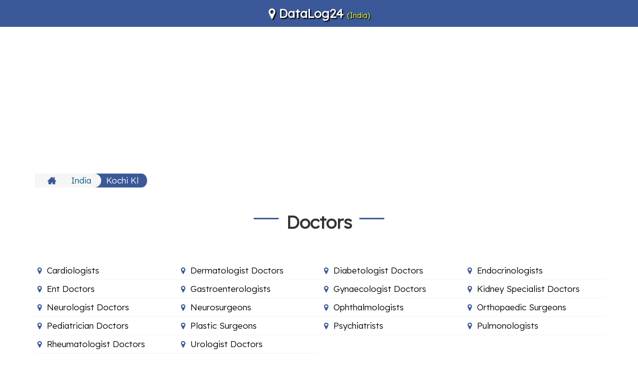

--- FILE ---
content_type: text/html; charset=UTF-8
request_url: https://datalog24.com/bd/c/in/kochi-kl
body_size: 5105
content:
<!DOCTYPE html>
<html lang="en"><head><meta http-equiv="Content-Type" content="text/html; charset=UTF-8">
<link rel="icon" type="image/png" href="https://datalog24.com/region/favicon.png" sizes="48x48" />
<title>Best Businesses in Kochi Kl, India | DataLog24 </title>
<meta name="viewport" content="width=device-width,minimum-scale=1">
<link rel="canonical" href="https://datalog24.com/bd/c/in/kochi-kl" />

<link rel="stylesheet" type="text/css" href="/region/style.css">
<link rel="stylesheet" href="https://maxcdn.bootstrapcdn.com/font-awesome/4.7.0/css/font-awesome.min.css" >
<link rel="stylesheet" href="https://maxcdn.bootstrapcdn.com/bootstrap/3.3.7/css/bootstrap.min.css" integrity="sha384-BVYiiSIFeK1dGmJRAkycuHAHRg32OmUcww7on3RYdg4Va+PmSTsz/K68vbdEjh4u" crossorigin="anonymous">
<link href="https://fonts.googleapis.com/css2?family=Lexend:wght@300&display=swap" rel="stylesheet">
<style>
     html, body {
        font-family: 'Lexend', sans-serif;
        overflow-x: hidden;
        font-size:17px;
      }
    </style>
    <script   src="https://code.jquery.com/jquery-3.2.1.min.js"   integrity="sha256-hwg4gsxgFZhOsEEamdOYGBf13FyQuiTwlAQgxVSNgt4="   crossorigin="anonymous"></script>
<script src="https://maxcdn.bootstrapcdn.com/bootstrap/3.3.7/js/bootstrap.min.js" integrity="sha384-Tc5IQib027qvyjSMfHjOMaLkfuWVxZxUPnCJA7l2mCWNIpG9mGCD8wGNIcPD7Txa" crossorigin="anonymous"></script>
<script data-ad-client="ca-pub-4655057997369604" async src="https://pagead2.googlesyndication.com/pagead/js/adsbygoogle.js" onerror="chkadblock();"></script>
<script>
  (adsbygoogle = window.adsbygoogle || []).push({
    google_ad_client: "ca-pub-4655057997369604",
    enable_page_level_ads: true
  });
</script>
<!-- Google tag (gtag.js) -->
<script async src="https://www.googletagmanager.com/gtag/js?id=G-WQGYJ366QF"></script>
<script>
  window.dataLayer = window.dataLayer || [];
  function gtag(){dataLayer.push(arguments);}
  gtag('js', new Date());

  gtag('config', 'G-WQGYJ366QF');
</script>
<script>
    function chkadblock(){
        document.getElementById("bbbb").style.minHeight='5px';
    }
</script>
<style>
h3 {
    font-weight:bold;
}
  .shadow-box{
     margin-top:10px;margin-right:0px;text-align:left; border: 1px solid;
      padding: 10px;
     -webkit-box-shadow: 0 10px 6px -6px #777;
     -moz-box-shadow: 0 10px 6px -6px #777;
          box-shadow: 0 10px 6px -6px #777;
      margin-left:0px;
      width:100%;
}
.div-zm {
 transition: transform 0.5s;
}
.div-zm:hover {
  
}

.checked {
  color: orange;
}
</style>
</head>
<body>
<header class="container-fuild header">
<div class="container" style="text-align:center;">

<div style="text-shadow: 2px 2px 2px black;">
<a href="/" style="font-size:24px; color:#FFFFFF; font-weight:bold;">
    <i class="fa fa-map-marker" aria-hidden="true"></i> 
DataLog24 
</a><span style="font-size:14px; color:yellow">(India) 
</span>
</div>


</div>
</header>


<div class="container">
<center style="min-height:300px; margin-top:5px;" id="bbbb">
<ins class="adsbygoogle" 
  style="display:block" 
  data-ad-client="ca-pub-4655057997369604" 
  data-ad-slot="1668033414" 
  data-ad-format="auto">
</ins>
<script>
(adsbygoogle = window.adsbygoogle || []).push({});
</script>
</center>
<div class="breadcrumb-wrap">
<ul>
<li><a title="Home" itemprop="url" href="/"><svg version="1.1" x="0px" y="0px" width="18px" height="18px" viewBox="0 0 512 512"><g><path d="M512,296l-96-96V56h-64v80l-96-96L0,296v16h64v160h160v-96h64v96h160V312h64V296z"></path></g></svg></a></li>

<li><a title="India" itemprop="url" href="/#in"> India</a></li>

<li class="current"><a title="Kochi Kl" itemprop="url" href="javascript:void(0)"> Kochi Kl</a></li>


</ul>
</div>

<div class="row" itemscope="" itemtype="http://schema.org/Article">
<div class="xs-12">
  <div class="sec-head-row text-center">
   <div class="sec-head">
    <h1 itemprop="headline" class="page-title">Doctors </h1>
</div> 
</div>

<div class="description">
 <div itemprop="articleBody" class="generat-btn-wrapper">
       <a title="Best Cardiologists in kochi-kl" itemprop="url" href="/bd/best/in/cardiologists-in-kochi-kl" class="generat-btn justify-content flex align-items"><i class="fa fa-map-marker" aria-hidden="true"></i>Cardiologists</a>
        <a title="Best Dermatologist doctors in kochi-kl" itemprop="url" href="/bd/best/in/dermatologist-doctors-in-kochi-kl" class="generat-btn justify-content flex align-items"><i class="fa fa-map-marker" aria-hidden="true"></i>Dermatologist Doctors</a>
        <a title="Best Diabetologist doctors in kochi-kl" itemprop="url" href="/bd/best/in/diabetologist-doctors-in-kochi-kl" class="generat-btn justify-content flex align-items"><i class="fa fa-map-marker" aria-hidden="true"></i>Diabetologist Doctors</a>
        <a title="Best Endocrinologists in kochi-kl" itemprop="url" href="/bd/best/in/endocrinologists-in-kochi-kl" class="generat-btn justify-content flex align-items"><i class="fa fa-map-marker" aria-hidden="true"></i>Endocrinologists</a>
        <a title="Best ENT doctors in kochi-kl" itemprop="url" href="/bd/best/in/ent-doctors-in-kochi-kl" class="generat-btn justify-content flex align-items"><i class="fa fa-map-marker" aria-hidden="true"></i>Ent Doctors</a>
        <a title="Best Gastroenterologists in kochi-kl" itemprop="url" href="/bd/best/in/gastroenterologists-in-kochi-kl" class="generat-btn justify-content flex align-items"><i class="fa fa-map-marker" aria-hidden="true"></i>Gastroenterologists</a>
        <a title="Best Gynaecologist doctors in kochi-kl" itemprop="url" href="/bd/best/in/gynaecologist-doctors-in-kochi-kl" class="generat-btn justify-content flex align-items"><i class="fa fa-map-marker" aria-hidden="true"></i>Gynaecologist Doctors</a>
        <a title="Best Kidney specialist doctors in kochi-kl" itemprop="url" href="/bd/best/in/kidney-specialist-doctors-in-kochi-kl" class="generat-btn justify-content flex align-items"><i class="fa fa-map-marker" aria-hidden="true"></i>Kidney Specialist Doctors</a>
        <a title="Best Neurologist doctors in kochi-kl" itemprop="url" href="/bd/best/in/neurologist-doctors-in-kochi-kl" class="generat-btn justify-content flex align-items"><i class="fa fa-map-marker" aria-hidden="true"></i>Neurologist Doctors</a>
        <a title="Best Neurosurgeons in kochi-kl" itemprop="url" href="/bd/best/in/neurosurgeons-in-kochi-kl" class="generat-btn justify-content flex align-items"><i class="fa fa-map-marker" aria-hidden="true"></i>Neurosurgeons</a>
        <a title="Best Ophthalmologists in kochi-kl" itemprop="url" href="/bd/best/in/ophthalmologists-in-kochi-kl" class="generat-btn justify-content flex align-items"><i class="fa fa-map-marker" aria-hidden="true"></i>Ophthalmologists</a>
        <a title="Best Orthopaedic surgeons in kochi-kl" itemprop="url" href="/bd/best/in/orthopaedic-surgeons-in-kochi-kl" class="generat-btn justify-content flex align-items"><i class="fa fa-map-marker" aria-hidden="true"></i>Orthopaedic Surgeons</a>
        <a title="Best Pediatrician doctors in kochi-kl" itemprop="url" href="/bd/best/in/pediatrician-doctors-in-kochi-kl" class="generat-btn justify-content flex align-items"><i class="fa fa-map-marker" aria-hidden="true"></i>Pediatrician Doctors</a>
        <a title="Best Plastic surgeons in kochi-kl" itemprop="url" href="/bd/best/in/plastic-surgeons-in-kochi-kl" class="generat-btn justify-content flex align-items"><i class="fa fa-map-marker" aria-hidden="true"></i>Plastic Surgeons</a>
        <a title="Best Psychiatrists in kochi-kl" itemprop="url" href="/bd/best/in/psychiatrists-in-kochi-kl" class="generat-btn justify-content flex align-items"><i class="fa fa-map-marker" aria-hidden="true"></i>Psychiatrists</a>
        <a title="Best Pulmonologists in kochi-kl" itemprop="url" href="/bd/best/in/pulmonologists-in-kochi-kl" class="generat-btn justify-content flex align-items"><i class="fa fa-map-marker" aria-hidden="true"></i>Pulmonologists</a>
        <a title="Best Rheumatologist doctors in kochi-kl" itemprop="url" href="/bd/best/in/rheumatologist-doctors-in-kochi-kl" class="generat-btn justify-content flex align-items"><i class="fa fa-map-marker" aria-hidden="true"></i>Rheumatologist Doctors</a>
        <a title="Best Urologist doctors in kochi-kl" itemprop="url" href="/bd/best/in/urologist-doctors-in-kochi-kl" class="generat-btn justify-content flex align-items"><i class="fa fa-map-marker" aria-hidden="true"></i>Urologist Doctors</a>
    </div>
</div>

  <div class="sec-head-row text-center">
   <div class="sec-head">
    <h1 itemprop="headline" class="page-title">Education </h1>
</div> 
</div>

<div class="description">
 <div itemprop="articleBody" class="generat-btn-wrapper">
       <a title="Best Arts colleges in kochi-kl" itemprop="url" href="/bd/best/in/arts-colleges-in-kochi-kl" class="generat-btn justify-content flex align-items"><i class="fa fa-map-marker" aria-hidden="true"></i>Arts Colleges</a>
        <a title="Best Boarding schools in kochi-kl" itemprop="url" href="/bd/best/in/boarding-schools-in-kochi-kl" class="generat-btn justify-content flex align-items"><i class="fa fa-map-marker" aria-hidden="true"></i>Boarding Schools</a>
        <a title="Best CBSE schools in kochi-kl" itemprop="url" href="/bd/best/in/cbse-schools-in-kochi-kl" class="generat-btn justify-content flex align-items"><i class="fa fa-map-marker" aria-hidden="true"></i>Cbse Schools</a>
        <a title="Best Coaching classes in kochi-kl" itemprop="url" href="/bd/best/in/coaching-classes-in-kochi-kl" class="generat-btn justify-content flex align-items"><i class="fa fa-map-marker" aria-hidden="true"></i>Coaching Classes</a>
        <a title="Best Gym in kochi-kl" itemprop="url" href="/bd/best/in/gym-in-kochi-kl" class="generat-btn justify-content flex align-items"><i class="fa fa-map-marker" aria-hidden="true"></i>Gym</a>
        <a title="Best Montessori schools in kochi-kl" itemprop="url" href="/bd/best/in/montessori-schools-in-kochi-kl" class="generat-btn justify-content flex align-items"><i class="fa fa-map-marker" aria-hidden="true"></i>Montessori Schools</a>
        <a title="Best Music schools in kochi-kl" itemprop="url" href="/bd/best/in/music-schools-in-kochi-kl" class="generat-btn justify-content flex align-items"><i class="fa fa-map-marker" aria-hidden="true"></i>Music Schools</a>
        <a title="Best Play schools in kochi-kl" itemprop="url" href="/bd/best/in/play-schools-in-kochi-kl" class="generat-btn justify-content flex align-items"><i class="fa fa-map-marker" aria-hidden="true"></i>Play Schools</a>
    </div>
</div>

  <div class="sec-head-row text-center">
   <div class="sec-head">
    <h1 itemprop="headline" class="page-title">Entertainment </h1>
</div> 
</div>

<div class="description">
 <div itemprop="articleBody" class="generat-btn-wrapper">
       <a title="Best Banquet halls in kochi-kl" itemprop="url" href="/bd/best/in/banquet-halls-in-kochi-kl" class="generat-btn justify-content flex align-items"><i class="fa fa-map-marker" aria-hidden="true"></i>Banquet Halls</a>
        <a title="Best Beauty parlours in kochi-kl" itemprop="url" href="/bd/best/in/beauty-parlours-in-kochi-kl" class="generat-btn justify-content flex align-items"><i class="fa fa-map-marker" aria-hidden="true"></i>Beauty Parlours</a>
        <a title="Best Event management companies in kochi-kl" itemprop="url" href="/bd/best/in/event-management-companies-in-kochi-kl" class="generat-btn justify-content flex align-items"><i class="fa fa-map-marker" aria-hidden="true"></i>Event Management Companies</a>
        <a title="Best Public parks in kochi-kl" itemprop="url" href="/bd/best/in/public-parks-in-kochi-kl" class="generat-btn justify-content flex align-items"><i class="fa fa-map-marker" aria-hidden="true"></i>Public Parks</a>
        <a title="Best Swimming pools in kochi-kl" itemprop="url" href="/bd/best/in/swimming-pools-in-kochi-kl" class="generat-btn justify-content flex align-items"><i class="fa fa-map-marker" aria-hidden="true"></i>Swimming Pools</a>
        <a title="Best Tourist attractions in kochi-kl" itemprop="url" href="/bd/best/in/tourist-attractions-in-kochi-kl" class="generat-btn justify-content flex align-items"><i class="fa fa-map-marker" aria-hidden="true"></i>Tourist Attractions</a>
    </div>
</div>

  <div class="sec-head-row text-center">
   <div class="sec-head">
    <h1 itemprop="headline" class="page-title">Food </h1>
</div> 
</div>

<div class="description">
 <div itemprop="articleBody" class="generat-btn-wrapper">
       <a title="Best Cafes in kochi-kl" itemprop="url" href="/bd/best/in/cafes-in-kochi-kl" class="generat-btn justify-content flex align-items"><i class="fa fa-map-marker" aria-hidden="true"></i>Cafes</a>
        <a title="Best Cake shops in kochi-kl" itemprop="url" href="/bd/best/in/cake-shops-in-kochi-kl" class="generat-btn justify-content flex align-items"><i class="fa fa-map-marker" aria-hidden="true"></i>Cake Shops</a>
        <a title="Best Fresh juice shops in kochi-kl" itemprop="url" href="/bd/best/in/fresh-juice-shops-in-kochi-kl" class="generat-btn justify-content flex align-items"><i class="fa fa-map-marker" aria-hidden="true"></i>Fresh Juice Shops</a>
        <a title="Best Pizza outlets in kochi-kl" itemprop="url" href="/bd/best/in/pizza-outlets-in-kochi-kl" class="generat-btn justify-content flex align-items"><i class="fa fa-map-marker" aria-hidden="true"></i>Pizza Outlets</a>
        <a title="Best Pure vegetarian restuarants in kochi-kl" itemprop="url" href="/bd/best/in/pure-vegetarian-restuarants-in-kochi-kl" class="generat-btn justify-content flex align-items"><i class="fa fa-map-marker" aria-hidden="true"></i>Pure Vegetarian Restuarants</a>
    </div>
</div>

  <div class="sec-head-row text-center">
   <div class="sec-head">
    <h1 itemprop="headline" class="page-title">Health </h1>
</div> 
</div>

<div class="description">
 <div itemprop="articleBody" class="generat-btn-wrapper">
       <a title="Best 24 hour blood banks in kochi-kl" itemprop="url" href="/bd/best/in/24-hour-blood-banks-in-kochi-kl" class="generat-btn justify-content flex align-items"><i class="fa fa-map-marker" aria-hidden="true"></i>24 Hour Blood Banks</a>
        <a title="Best Addiction treatment centres in kochi-kl" itemprop="url" href="/bd/best/in/addiction-treatment-centres-in-kochi-kl" class="generat-btn justify-content flex align-items"><i class="fa fa-map-marker" aria-hidden="true"></i>Addiction Treatment Centres</a>
        <a title="Best Ayurvedic clinics in kochi-kl" itemprop="url" href="/bd/best/in/ayurvedic-clinics-in-kochi-kl" class="generat-btn justify-content flex align-items"><i class="fa fa-map-marker" aria-hidden="true"></i>Ayurvedic Clinics</a>
        <a title="Best Counselling centre in kochi-kl" itemprop="url" href="/bd/best/in/counseling-centre-in-kochi-kl" class="generat-btn justify-content flex align-items"><i class="fa fa-map-marker" aria-hidden="true"></i>Counselling Centre</a>
        <a title="Best Dental clinics in kochi-kl" itemprop="url" href="/bd/best/in/dental-clinics-in-kochi-kl" class="generat-btn justify-content flex align-items"><i class="fa fa-map-marker" aria-hidden="true"></i>Dental Clinics</a>
        <a title="Best Eye hospitals in kochi-kl" itemprop="url" href="/bd/best/in/eye-hospitals-in-kochi-kl" class="generat-btn justify-content flex align-items"><i class="fa fa-map-marker" aria-hidden="true"></i>Eye Hospitals</a>
        <a title="Best Homeopathic clinics in kochi-kl" itemprop="url" href="/bd/best/in/homeopathic-clinics-in-kochi-kl" class="generat-btn justify-content flex align-items"><i class="fa fa-map-marker" aria-hidden="true"></i>Homeopathic Clinics</a>
        <a title="Best Multispeciality hospitals in kochi-kl" itemprop="url" href="/bd/best/in/multispeciality-hospitals-in-kochi-kl" class="generat-btn justify-content flex align-items"><i class="fa fa-map-marker" aria-hidden="true"></i>Multispeciality Hospitals</a>
        <a title="Best Occupational therapists in kochi-kl" itemprop="url" href="/bd/best/in/occupational-therapists-in-kochi-kl" class="generat-btn justify-content flex align-items"><i class="fa fa-map-marker" aria-hidden="true"></i>Occupational Therapists</a>
        <a title="Best Orthodontists in kochi-kl" itemprop="url" href="/bd/best/in/orthodontists-in-kochi-kl" class="generat-btn justify-content flex align-items"><i class="fa fa-map-marker" aria-hidden="true"></i>Orthodontists</a>
        <a title="Best Veterinary hospitals in kochi-kl" itemprop="url" href="/bd/best/in/veterinary-hospitals-in-kochi-kl" class="generat-btn justify-content flex align-items"><i class="fa fa-map-marker" aria-hidden="true"></i>Veterinary Hospitals</a>
    </div>
</div>

  <div class="sec-head-row text-center">
   <div class="sec-head">
    <h1 itemprop="headline" class="page-title">Local Businesses </h1>
</div> 
</div>

<div class="description">
 <div itemprop="articleBody" class="generat-btn-wrapper">
       <a title="Best 5 star hotels in kochi-kl" itemprop="url" href="/bd/best/in/5-star-hotels-in-kochi-kl" class="generat-btn justify-content flex align-items"><i class="fa fa-map-marker" aria-hidden="true"></i>5 Star Hotels</a>
        <a title="Best Budget hotels in kochi-kl" itemprop="url" href="/bd/best/in/budget-hotels-in-kochi-kl" class="generat-btn justify-content flex align-items"><i class="fa fa-map-marker" aria-hidden="true"></i>Budget Hotels</a>
        <a title="Best Matrimonial bureaus in kochi-kl" itemprop="url" href="/bd/best/in/matrimonial-bureaus-in-kochi-kl" class="generat-btn justify-content flex align-items"><i class="fa fa-map-marker" aria-hidden="true"></i>Matrimonial Bureaus</a>
        <a title="Best Old age homes in kochi-kl" itemprop="url" href="/bd/best/in/old-age-homes-in-kochi-kl" class="generat-btn justify-content flex align-items"><i class="fa fa-map-marker" aria-hidden="true"></i>Old Age Homes</a>
        <a title="Best Packers and movers in kochi-kl" itemprop="url" href="/bd/best/in/packers-and-movers-in-kochi-kl" class="generat-btn justify-content flex align-items"><i class="fa fa-map-marker" aria-hidden="true"></i>Packers And Movers</a>
        <a title="Best Recruitment agencies in kochi-kl" itemprop="url" href="/bd/best/in/recruitment-agencies-in-kochi-kl" class="generat-btn justify-content flex align-items"><i class="fa fa-map-marker" aria-hidden="true"></i>Recruitment Agencies</a>
        <a title="Best Travel agents in kochi-kl" itemprop="url" href="/bd/best/in/travel-agents-in-kochi-kl" class="generat-btn justify-content flex align-items"><i class="fa fa-map-marker" aria-hidden="true"></i>Travel Agents</a>
    </div>
</div>

  <div class="sec-head-row text-center">
   <div class="sec-head">
    <h1 itemprop="headline" class="page-title">Local Services </h1>
</div> 
</div>

<div class="description">
 <div itemprop="articleBody" class="generat-btn-wrapper">
       <a title="Best Air conditioning services in kochi-kl" itemprop="url" href="/bd/best/in/air-conditioning-services-in-kochi-kl" class="generat-btn justify-content flex align-items"><i class="fa fa-map-marker" aria-hidden="true"></i>Air Conditioning Services</a>
        <a title="Best Cab services in kochi-kl" itemprop="url" href="/bd/best/in/cab-services-in-kochi-kl" class="generat-btn justify-content flex align-items"><i class="fa fa-map-marker" aria-hidden="true"></i>Cab Services</a>
        <a title="Best Computer repair services in kochi-kl" itemprop="url" href="/bd/best/in/computer-repair-services-in-kochi-kl" class="generat-btn justify-content flex align-items"><i class="fa fa-map-marker" aria-hidden="true"></i>Computer Repair Services</a>
        <a title="Best Construction companies in kochi-kl" itemprop="url" href="/bd/best/in/construction-companies-in-kochi-kl" class="generat-btn justify-content flex align-items"><i class="fa fa-map-marker" aria-hidden="true"></i>Construction Companies</a>
        <a title="Best Courier services in kochi-kl" itemprop="url" href="/bd/best/in/courier-services-in-kochi-kl" class="generat-btn justify-content flex align-items"><i class="fa fa-map-marker" aria-hidden="true"></i>Courier Services</a>
        <a title="Best Electricians in kochi-kl" itemprop="url" href="/bd/best/in/electricians-in-kochi-kl" class="generat-btn justify-content flex align-items"><i class="fa fa-map-marker" aria-hidden="true"></i>Electricians</a>
        <a title="Best Motorcycle repair shops in kochi-kl" itemprop="url" href="/bd/best/in/motorcycle-repair-shops-in-kochi-kl" class="generat-btn justify-content flex align-items"><i class="fa fa-map-marker" aria-hidden="true"></i>Motorcycle Repair Shops</a>
        <a title="Best Pest control services in kochi-kl" itemprop="url" href="/bd/best/in/pest-control-services-in-kochi-kl" class="generat-btn justify-content flex align-items"><i class="fa fa-map-marker" aria-hidden="true"></i>Pest Control Services</a>
        <a title="Best Wedding planners in kochi-kl" itemprop="url" href="/bd/best/in/wedding-planners-in-kochi-kl" class="generat-btn justify-content flex align-items"><i class="fa fa-map-marker" aria-hidden="true"></i>Wedding Planners</a>
    </div>
</div>

  <div class="sec-head-row text-center">
   <div class="sec-head">
    <h1 itemprop="headline" class="page-title">Professional Services </h1>
</div> 
</div>

<div class="description">
 <div itemprop="articleBody" class="generat-btn-wrapper">
       <a title="Best Advertising Agencies in kochi-kl" itemprop="url" href="/bd/best/in/advertisement-agencies-in-kochi-kl" class="generat-btn justify-content flex align-items"><i class="fa fa-map-marker" aria-hidden="true"></i>Advertising Agencies</a>
        <a title="Best Astrologers in kochi-kl" itemprop="url" href="/bd/best/in/astrologers-in-kochi-kl" class="generat-btn justify-content flex align-items"><i class="fa fa-map-marker" aria-hidden="true"></i>Astrologers</a>
        <a title="Best Building architects in kochi-kl" itemprop="url" href="/bd/best/in/building-architects-in-kochi-kl" class="generat-btn justify-content flex align-items"><i class="fa fa-map-marker" aria-hidden="true"></i>Building Architects</a>
        <a title="Best Chartered accountants in kochi-kl" itemprop="url" href="/bd/best/in/chartered-accountants-in-kochi-kl" class="generat-btn justify-content flex align-items"><i class="fa fa-map-marker" aria-hidden="true"></i>Chartered Accountants</a>
        <a title="Best Consumer court lawyers in kochi-kl" itemprop="url" href="/bd/best/in/consumer-court-lawyers-in-kochi-kl" class="generat-btn justify-content flex align-items"><i class="fa fa-map-marker" aria-hidden="true"></i>Consumer Court Lawyers</a>
        <a title="Best Criminal case lawyers in kochi-kl" itemprop="url" href="/bd/best/in/criminal-case-lawyers-in-kochi-kl" class="generat-btn justify-content flex align-items"><i class="fa fa-map-marker" aria-hidden="true"></i>Criminal Case Lawyers</a>
        <a title="Best Divorce lawyers in kochi-kl" itemprop="url" href="/bd/best/in/divorce-lawyers-in-kochi-kl" class="generat-btn justify-content flex align-items"><i class="fa fa-map-marker" aria-hidden="true"></i>Divorce Lawyers</a>
        <a title="Best Interior designers in kochi-kl" itemprop="url" href="/bd/best/in/interior-designers-in-kochi-kl" class="generat-btn justify-content flex align-items"><i class="fa fa-map-marker" aria-hidden="true"></i>Interior Designers</a>
        <a title="Best Photographers in kochi-kl" itemprop="url" href="/bd/best/in/photographers-in-kochi-kl" class="generat-btn justify-content flex align-items"><i class="fa fa-map-marker" aria-hidden="true"></i>Photographers</a>
        <a title="Best Property case lawyers in kochi-kl" itemprop="url" href="/bd/best/in/property-case-lawyers-in-kochi-kl" class="generat-btn justify-content flex align-items"><i class="fa fa-map-marker" aria-hidden="true"></i>Property Case Lawyers</a>
        <a title="Best Real estate agents in kochi-kl" itemprop="url" href="/bd/best/in/real-estate-agents-in-kochi-kl" class="generat-btn justify-content flex align-items"><i class="fa fa-map-marker" aria-hidden="true"></i>Real Estate Agents</a>
        <a title="Best Videographers in kochi-kl" itemprop="url" href="/bd/best/in/videographers-in-kochi-kl" class="generat-btn justify-content flex align-items"><i class="fa fa-map-marker" aria-hidden="true"></i>Videographers</a>
        <a title="Best Web designers in kochi-kl" itemprop="url" href="/bd/best/in/web-designers-in-kochi-kl" class="generat-btn justify-content flex align-items"><i class="fa fa-map-marker" aria-hidden="true"></i>Web Designers</a>
        <a title="Best Wedding photographers in kochi-kl" itemprop="url" href="/bd/best/in/wedding-photographers-in-kochi-kl" class="generat-btn justify-content flex align-items"><i class="fa fa-map-marker" aria-hidden="true"></i>Wedding Photographers</a>
    </div>
</div>

  <div class="sec-head-row text-center">
   <div class="sec-head">
    <h1 itemprop="headline" class="page-title">Shopping </h1>
</div> 
</div>

<div class="description">
 <div itemprop="articleBody" class="generat-btn-wrapper">
       <a title="Best Appliance stores in kochi-kl" itemprop="url" href="/bd/best/in/appliance-stores-in-kochi-kl" class="generat-btn justify-content flex align-items"><i class="fa fa-map-marker" aria-hidden="true"></i>Appliance Stores</a>
        <a title="Best Flower Shops in kochi-kl" itemprop="url" href="/bd/best/in/flowers-shops-in-kochi-kl" class="generat-btn justify-content flex align-items"><i class="fa fa-map-marker" aria-hidden="true"></i>Flower Shops</a>
        <a title="Best Furniture stores in kochi-kl" itemprop="url" href="/bd/best/in/furniture-stores-in-kochi-kl" class="generat-btn justify-content flex align-items"><i class="fa fa-map-marker" aria-hidden="true"></i>Furniture Stores</a>
        <a title="Best Gift shops in kochi-kl" itemprop="url" href="/bd/best/in/gift-shops-in-kochi-kl" class="generat-btn justify-content flex align-items"><i class="fa fa-map-marker" aria-hidden="true"></i>Gift Shops</a>
        <a title="Best Jewellery shops in kochi-kl" itemprop="url" href="/bd/best/in/jewellery-shops-in-kochi-kl" class="generat-btn justify-content flex align-items"><i class="fa fa-map-marker" aria-hidden="true"></i>Jewellery Shops</a>
        <a title="Best Mobile stores in kochi-kl" itemprop="url" href="/bd/best/in/mobile-stores-in-kochi-kl" class="generat-btn justify-content flex align-items"><i class="fa fa-map-marker" aria-hidden="true"></i>Mobile Stores</a>
        <a title="Best Sports shops in kochi-kl" itemprop="url" href="/bd/best/in/sports-shops-in-kochi-kl" class="generat-btn justify-content flex align-items"><i class="fa fa-map-marker" aria-hidden="true"></i>Sports Shops</a>
        <a title="Best Supermarkets in kochi-kl" itemprop="url" href="/bd/best/in/supermarkets-in-kochi-kl" class="generat-btn justify-content flex align-items"><i class="fa fa-map-marker" aria-hidden="true"></i>Supermarkets</a>
        <a title="Best Tattoo shops in kochi-kl" itemprop="url" href="/bd/best/in/tattoo-shops-in-kochi-kl" class="generat-btn justify-content flex align-items"><i class="fa fa-map-marker" aria-hidden="true"></i>Tattoo Shops</a>
    </div>
</div>


</div>
</div>
</div>


<footer class="container-fluid footer">
<div class="container" itemscope="" itemtype="https://schema.org/WPFooter">
<div class="row">
<div class="xs-12" style="text-align:center;color:#ffffff">
   
<p>DataLog24 is a premium business directory where we have listed only top rated businesses in your local area, We have analyzed millions of reviews and ratings over the internet and shortlisted top rated best businesses in your area for respective categories. If you have any query and suggestions for our web directory, please mail us at <a href="/cdn-cgi/l/email-protection#dabebbaebbb6b5bde8ee9abdb7bbb3b6f4b9b5b7"><span class="__cf_email__" data-cfemail="b5d1d4c1d4d9dad28781f5d2d8d4dcd99bd6dad8">[email&#160;protected]</span></a>. </p>
<p><a title="India Business Directory" href="/" class="btn btn-primary">India</a>
 <a title="Australia Business Directory" href="/bd/country/au" class="btn btn-primary">Australia</a>
 <a title="Canada Business Directory" href="/bd/country/ca" class="btn btn-primary">Canada</a>
 <a title="United Kingdom Business Directory" href="/bd/country/uk" class="btn btn-primary">United Kingdom</a>
 <a title="United States Business Directory" href="/bd/country/us" class="btn btn-primary">United States</a>
 </p>
<hr/>

<strong>Copyright © 2026 <a href="https://datalog24.com">DataLog24.Com</a>.</strong> All rights reserved.

</div>
</div>
</div>
</footer>



<script data-cfasync="false" src="/cdn-cgi/scripts/5c5dd728/cloudflare-static/email-decode.min.js"></script><script src="https://cdn.jsdelivr.net/npm/vanilla-lazyload@17.4.0/dist/lazyload.min.js"></script>
<script>
    var lazyLoadInstance = new LazyLoad({
  // Your custom settings go here
});
</script>

<script type="text/javascript">


function myFunction() {
    var input, filter, ul, li, a, i;
    input = document.getElementById("search-tools");
    filter = input.value.toUpperCase();
    ul = document.getElementById("tool-conversion-menu");
    li = ul.getElementsByTagName("li");
    for (i = 0; i < li.length; i++) {
        a = li[i].getElementsByTagName("a")[0];
        if (a.innerHTML.toUpperCase().indexOf(filter) > -1) {
            li[i].style.display="";
        } else {
            li[i].style.display="none";
      
        }
    }
}



jQuery(document).ready(function(){
  //jQuery('#donate_btn').hide();
  jQuery(".menu-btn").click(function(){
    jQuery(".menu").slideToggle();
  });
  jQuery(".sidebar-active").click(function(){
    jQuery(".search-tools-wrap").slideToggle();
  });
  jQuery(document).on('click', '.sidebar-active.down', function(){
    jQuery(".sidebar-active").removeClass("down");
    jQuery(".sidebar-active").addClass("up");
  });
  jQuery(document).on('click', '.sidebar-active.up', function(){
    jQuery(".sidebar-active").removeClass("up");
    jQuery(".sidebar-active").addClass("down");
  });
});

</script>
<script type="text/javascript" src="//s7.addthis.com/js/300/addthis_widget.js#pubid=ra-56bf2c1af6048441"></script>


<script defer src="https://static.cloudflareinsights.com/beacon.min.js/vcd15cbe7772f49c399c6a5babf22c1241717689176015" integrity="sha512-ZpsOmlRQV6y907TI0dKBHq9Md29nnaEIPlkf84rnaERnq6zvWvPUqr2ft8M1aS28oN72PdrCzSjY4U6VaAw1EQ==" data-cf-beacon='{"version":"2024.11.0","token":"a38bbc44d38b4d08b07ce5fdc6c18280","r":1,"server_timing":{"name":{"cfCacheStatus":true,"cfEdge":true,"cfExtPri":true,"cfL4":true,"cfOrigin":true,"cfSpeedBrain":true},"location_startswith":null}}' crossorigin="anonymous"></script>


--- FILE ---
content_type: text/html; charset=utf-8
request_url: https://www.google.com/recaptcha/api2/aframe
body_size: 268
content:
<!DOCTYPE HTML><html><head><meta http-equiv="content-type" content="text/html; charset=UTF-8"></head><body><script nonce="huFnkW4PFKBRQT0BSn4pdQ">/** Anti-fraud and anti-abuse applications only. See google.com/recaptcha */ try{var clients={'sodar':'https://pagead2.googlesyndication.com/pagead/sodar?'};window.addEventListener("message",function(a){try{if(a.source===window.parent){var b=JSON.parse(a.data);var c=clients[b['id']];if(c){var d=document.createElement('img');d.src=c+b['params']+'&rc='+(localStorage.getItem("rc::a")?sessionStorage.getItem("rc::b"):"");window.document.body.appendChild(d);sessionStorage.setItem("rc::e",parseInt(sessionStorage.getItem("rc::e")||0)+1);localStorage.setItem("rc::h",'1770059421464');}}}catch(b){}});window.parent.postMessage("_grecaptcha_ready", "*");}catch(b){}</script></body></html>